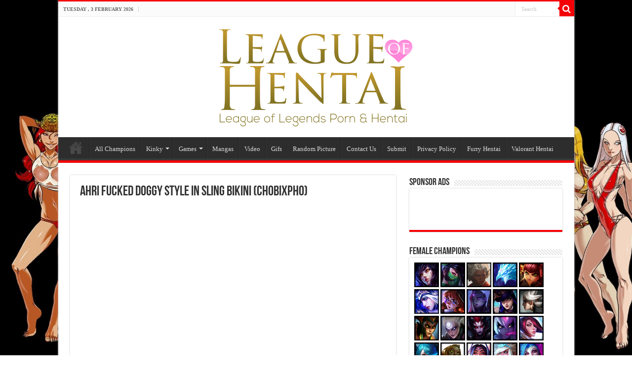

--- FILE ---
content_type: text/html; charset=UTF-8
request_url: https://league-of-hentai.com/ahri-fucked-doggy-style-in-sling-bikini-chobixpho/
body_size: 12531
content:
<!DOCTYPE html><html lang="en-US" prefix="og: http://ogp.me/ns#"><head><script data-no-optimize="1">var litespeed_docref=sessionStorage.getItem("litespeed_docref");litespeed_docref&&(Object.defineProperty(document,"referrer",{get:function(){return litespeed_docref}}),sessionStorage.removeItem("litespeed_docref"));</script> <meta charset="UTF-8" /><link rel="pingback" href="https://league-of-hentai.com/xmlrpc.php" /><meta property="og:title" content="Ahri Fucked Doggy Style in Sling Bikini (CHOBIxPHO) - League of Hentai"/><meta property="og:type" content="article"/><meta property="og:description" content=""/><meta property="og:url" content="https://league-of-hentai.com/ahri-fucked-doggy-style-in-sling-bikini-chobixpho/"/><meta property="og:site_name" content="League of Hentai"/><meta name='robots' content='index, follow, max-image-preview:large, max-snippet:-1, max-video-preview:-1' /><title>Ahri Fucked Doggy Style in Sling Bikini (CHOBIxPHO) - League of Hentai</title><link rel="canonical" href="https://league-of-hentai.com/ahri-fucked-doggy-style-in-sling-bikini-chobixpho/" /><meta property="og:locale" content="en_US" /><meta property="og:type" content="article" /><meta property="og:title" content="Ahri Fucked Doggy Style in Sling Bikini (CHOBIxPHO) - League of Hentai" /><meta property="og:url" content="https://league-of-hentai.com/ahri-fucked-doggy-style-in-sling-bikini-chobixpho/" /><meta property="og:site_name" content="League of Hentai" /><meta property="article:published_time" content="2022-10-22T08:40:59+00:00" /><meta property="og:image" content="https://league-of-hentai.com/wp-content/uploads/2022/10/CmSyv0J-1024x695.png" /><meta name="author" content="LeagueOfHentai" /><meta name="twitter:card" content="summary_large_image" /> <script type="application/ld+json" class="yoast-schema-graph">{"@context":"https://schema.org","@graph":[{"@type":"Article","@id":"https://league-of-hentai.com/ahri-fucked-doggy-style-in-sling-bikini-chobixpho/#article","isPartOf":{"@id":"https://league-of-hentai.com/ahri-fucked-doggy-style-in-sling-bikini-chobixpho/"},"author":{"name":"LeagueOfHentai","@id":"https://league-of-hentai.com/#/schema/person/8557cbff923fed7dbfbd424ce0e56ec5"},"headline":"Ahri Fucked Doggy Style in Sling Bikini (CHOBIxPHO)","datePublished":"2022-10-22T08:40:59+00:00","mainEntityOfPage":{"@id":"https://league-of-hentai.com/ahri-fucked-doggy-style-in-sling-bikini-chobixpho/"},"wordCount":8,"commentCount":0,"publisher":{"@id":"https://league-of-hentai.com/#/schema/person/8557cbff923fed7dbfbd424ce0e56ec5"},"image":{"@id":"https://league-of-hentai.com/ahri-fucked-doggy-style-in-sling-bikini-chobixpho/#primaryimage"},"thumbnailUrl":"https://league-of-hentai.com/wp-content/uploads/2022/10/CmSyv0J-1024x695.png","keywords":["Ahri","League of Legends"],"articleSection":["Ahri"],"inLanguage":"en-US","potentialAction":[{"@type":"CommentAction","name":"Comment","target":["https://league-of-hentai.com/ahri-fucked-doggy-style-in-sling-bikini-chobixpho/#respond"]}]},{"@type":"WebPage","@id":"https://league-of-hentai.com/ahri-fucked-doggy-style-in-sling-bikini-chobixpho/","url":"https://league-of-hentai.com/ahri-fucked-doggy-style-in-sling-bikini-chobixpho/","name":"Ahri Fucked Doggy Style in Sling Bikini (CHOBIxPHO) - League of Hentai","isPartOf":{"@id":"https://league-of-hentai.com/#website"},"primaryImageOfPage":{"@id":"https://league-of-hentai.com/ahri-fucked-doggy-style-in-sling-bikini-chobixpho/#primaryimage"},"image":{"@id":"https://league-of-hentai.com/ahri-fucked-doggy-style-in-sling-bikini-chobixpho/#primaryimage"},"thumbnailUrl":"https://league-of-hentai.com/wp-content/uploads/2022/10/CmSyv0J-1024x695.png","datePublished":"2022-10-22T08:40:59+00:00","breadcrumb":{"@id":"https://league-of-hentai.com/ahri-fucked-doggy-style-in-sling-bikini-chobixpho/#breadcrumb"},"inLanguage":"en-US","potentialAction":[{"@type":"ReadAction","target":["https://league-of-hentai.com/ahri-fucked-doggy-style-in-sling-bikini-chobixpho/"]}]},{"@type":"ImageObject","inLanguage":"en-US","@id":"https://league-of-hentai.com/ahri-fucked-doggy-style-in-sling-bikini-chobixpho/#primaryimage","url":"https://league-of-hentai.com/wp-content/uploads/2022/10/CmSyv0J.png","contentUrl":"https://league-of-hentai.com/wp-content/uploads/2022/10/CmSyv0J.png","width":1100,"height":747},{"@type":"BreadcrumbList","@id":"https://league-of-hentai.com/ahri-fucked-doggy-style-in-sling-bikini-chobixpho/#breadcrumb","itemListElement":[{"@type":"ListItem","position":1,"name":"Home","item":"https://league-of-hentai.com/"},{"@type":"ListItem","position":2,"name":"Ahri Fucked Doggy Style in Sling Bikini (CHOBIxPHO)"}]},{"@type":"WebSite","@id":"https://league-of-hentai.com/#website","url":"https://league-of-hentai.com/","name":"League of Hentai","description":"League of Legends Porn &amp; Hentai","publisher":{"@id":"https://league-of-hentai.com/#/schema/person/8557cbff923fed7dbfbd424ce0e56ec5"},"alternateName":"LoL Hentai","potentialAction":[{"@type":"SearchAction","target":{"@type":"EntryPoint","urlTemplate":"https://league-of-hentai.com/?s={search_term_string}"},"query-input":{"@type":"PropertyValueSpecification","valueRequired":true,"valueName":"search_term_string"}}],"inLanguage":"en-US"},{"@type":["Person","Organization"],"@id":"https://league-of-hentai.com/#/schema/person/8557cbff923fed7dbfbd424ce0e56ec5","name":"LeagueOfHentai","image":{"@type":"ImageObject","inLanguage":"en-US","@id":"https://league-of-hentai.com/#/schema/person/image/","url":"https://secure.gravatar.com/avatar/6952873e0c1b60c0aa6dbac6839d0fe391ce59f9f2b41c30c37f4a467613a092?s=96&d=https%3A%2F%2Fleague-of-hentai.com%2Fwp-content%2Fthemes%2Fsahifa-child%2Fimages%2Fcustom-avatar.png&r=x","contentUrl":"https://secure.gravatar.com/avatar/6952873e0c1b60c0aa6dbac6839d0fe391ce59f9f2b41c30c37f4a467613a092?s=96&d=https%3A%2F%2Fleague-of-hentai.com%2Fwp-content%2Fthemes%2Fsahifa-child%2Fimages%2Fcustom-avatar.png&r=x","caption":"LeagueOfHentai"},"logo":{"@id":"https://league-of-hentai.com/#/schema/person/image/"}}]}</script> <link rel='dns-prefetch' href='//fonts.googleapis.com' /><style id='wp-img-auto-sizes-contain-inline-css' type='text/css'>img:is([sizes=auto i],[sizes^="auto," i]){contain-intrinsic-size:3000px 1500px}
/*# sourceURL=wp-img-auto-sizes-contain-inline-css */</style><link data-optimized="2" rel="stylesheet" href="https://league-of-hentai.com/wp-content/litespeed/css/d54b3377fa9adf7ffd6929241c5b60c4.css?ver=86fd0" /><style id='wp-emoji-styles-inline-css' type='text/css'>img.wp-smiley, img.emoji {
		display: inline !important;
		border: none !important;
		box-shadow: none !important;
		height: 1em !important;
		width: 1em !important;
		margin: 0 0.07em !important;
		vertical-align: -0.1em !important;
		background: none !important;
		padding: 0 !important;
	}
/*# sourceURL=wp-emoji-styles-inline-css */</style><style id='global-styles-inline-css' type='text/css'>:root{--wp--preset--aspect-ratio--square: 1;--wp--preset--aspect-ratio--4-3: 4/3;--wp--preset--aspect-ratio--3-4: 3/4;--wp--preset--aspect-ratio--3-2: 3/2;--wp--preset--aspect-ratio--2-3: 2/3;--wp--preset--aspect-ratio--16-9: 16/9;--wp--preset--aspect-ratio--9-16: 9/16;--wp--preset--color--black: #000000;--wp--preset--color--cyan-bluish-gray: #abb8c3;--wp--preset--color--white: #ffffff;--wp--preset--color--pale-pink: #f78da7;--wp--preset--color--vivid-red: #cf2e2e;--wp--preset--color--luminous-vivid-orange: #ff6900;--wp--preset--color--luminous-vivid-amber: #fcb900;--wp--preset--color--light-green-cyan: #7bdcb5;--wp--preset--color--vivid-green-cyan: #00d084;--wp--preset--color--pale-cyan-blue: #8ed1fc;--wp--preset--color--vivid-cyan-blue: #0693e3;--wp--preset--color--vivid-purple: #9b51e0;--wp--preset--gradient--vivid-cyan-blue-to-vivid-purple: linear-gradient(135deg,rgb(6,147,227) 0%,rgb(155,81,224) 100%);--wp--preset--gradient--light-green-cyan-to-vivid-green-cyan: linear-gradient(135deg,rgb(122,220,180) 0%,rgb(0,208,130) 100%);--wp--preset--gradient--luminous-vivid-amber-to-luminous-vivid-orange: linear-gradient(135deg,rgb(252,185,0) 0%,rgb(255,105,0) 100%);--wp--preset--gradient--luminous-vivid-orange-to-vivid-red: linear-gradient(135deg,rgb(255,105,0) 0%,rgb(207,46,46) 100%);--wp--preset--gradient--very-light-gray-to-cyan-bluish-gray: linear-gradient(135deg,rgb(238,238,238) 0%,rgb(169,184,195) 100%);--wp--preset--gradient--cool-to-warm-spectrum: linear-gradient(135deg,rgb(74,234,220) 0%,rgb(151,120,209) 20%,rgb(207,42,186) 40%,rgb(238,44,130) 60%,rgb(251,105,98) 80%,rgb(254,248,76) 100%);--wp--preset--gradient--blush-light-purple: linear-gradient(135deg,rgb(255,206,236) 0%,rgb(152,150,240) 100%);--wp--preset--gradient--blush-bordeaux: linear-gradient(135deg,rgb(254,205,165) 0%,rgb(254,45,45) 50%,rgb(107,0,62) 100%);--wp--preset--gradient--luminous-dusk: linear-gradient(135deg,rgb(255,203,112) 0%,rgb(199,81,192) 50%,rgb(65,88,208) 100%);--wp--preset--gradient--pale-ocean: linear-gradient(135deg,rgb(255,245,203) 0%,rgb(182,227,212) 50%,rgb(51,167,181) 100%);--wp--preset--gradient--electric-grass: linear-gradient(135deg,rgb(202,248,128) 0%,rgb(113,206,126) 100%);--wp--preset--gradient--midnight: linear-gradient(135deg,rgb(2,3,129) 0%,rgb(40,116,252) 100%);--wp--preset--font-size--small: 13px;--wp--preset--font-size--medium: 20px;--wp--preset--font-size--large: 36px;--wp--preset--font-size--x-large: 42px;--wp--preset--spacing--20: 0.44rem;--wp--preset--spacing--30: 0.67rem;--wp--preset--spacing--40: 1rem;--wp--preset--spacing--50: 1.5rem;--wp--preset--spacing--60: 2.25rem;--wp--preset--spacing--70: 3.38rem;--wp--preset--spacing--80: 5.06rem;--wp--preset--shadow--natural: 6px 6px 9px rgba(0, 0, 0, 0.2);--wp--preset--shadow--deep: 12px 12px 50px rgba(0, 0, 0, 0.4);--wp--preset--shadow--sharp: 6px 6px 0px rgba(0, 0, 0, 0.2);--wp--preset--shadow--outlined: 6px 6px 0px -3px rgb(255, 255, 255), 6px 6px rgb(0, 0, 0);--wp--preset--shadow--crisp: 6px 6px 0px rgb(0, 0, 0);}:where(.is-layout-flex){gap: 0.5em;}:where(.is-layout-grid){gap: 0.5em;}body .is-layout-flex{display: flex;}.is-layout-flex{flex-wrap: wrap;align-items: center;}.is-layout-flex > :is(*, div){margin: 0;}body .is-layout-grid{display: grid;}.is-layout-grid > :is(*, div){margin: 0;}:where(.wp-block-columns.is-layout-flex){gap: 2em;}:where(.wp-block-columns.is-layout-grid){gap: 2em;}:where(.wp-block-post-template.is-layout-flex){gap: 1.25em;}:where(.wp-block-post-template.is-layout-grid){gap: 1.25em;}.has-black-color{color: var(--wp--preset--color--black) !important;}.has-cyan-bluish-gray-color{color: var(--wp--preset--color--cyan-bluish-gray) !important;}.has-white-color{color: var(--wp--preset--color--white) !important;}.has-pale-pink-color{color: var(--wp--preset--color--pale-pink) !important;}.has-vivid-red-color{color: var(--wp--preset--color--vivid-red) !important;}.has-luminous-vivid-orange-color{color: var(--wp--preset--color--luminous-vivid-orange) !important;}.has-luminous-vivid-amber-color{color: var(--wp--preset--color--luminous-vivid-amber) !important;}.has-light-green-cyan-color{color: var(--wp--preset--color--light-green-cyan) !important;}.has-vivid-green-cyan-color{color: var(--wp--preset--color--vivid-green-cyan) !important;}.has-pale-cyan-blue-color{color: var(--wp--preset--color--pale-cyan-blue) !important;}.has-vivid-cyan-blue-color{color: var(--wp--preset--color--vivid-cyan-blue) !important;}.has-vivid-purple-color{color: var(--wp--preset--color--vivid-purple) !important;}.has-black-background-color{background-color: var(--wp--preset--color--black) !important;}.has-cyan-bluish-gray-background-color{background-color: var(--wp--preset--color--cyan-bluish-gray) !important;}.has-white-background-color{background-color: var(--wp--preset--color--white) !important;}.has-pale-pink-background-color{background-color: var(--wp--preset--color--pale-pink) !important;}.has-vivid-red-background-color{background-color: var(--wp--preset--color--vivid-red) !important;}.has-luminous-vivid-orange-background-color{background-color: var(--wp--preset--color--luminous-vivid-orange) !important;}.has-luminous-vivid-amber-background-color{background-color: var(--wp--preset--color--luminous-vivid-amber) !important;}.has-light-green-cyan-background-color{background-color: var(--wp--preset--color--light-green-cyan) !important;}.has-vivid-green-cyan-background-color{background-color: var(--wp--preset--color--vivid-green-cyan) !important;}.has-pale-cyan-blue-background-color{background-color: var(--wp--preset--color--pale-cyan-blue) !important;}.has-vivid-cyan-blue-background-color{background-color: var(--wp--preset--color--vivid-cyan-blue) !important;}.has-vivid-purple-background-color{background-color: var(--wp--preset--color--vivid-purple) !important;}.has-black-border-color{border-color: var(--wp--preset--color--black) !important;}.has-cyan-bluish-gray-border-color{border-color: var(--wp--preset--color--cyan-bluish-gray) !important;}.has-white-border-color{border-color: var(--wp--preset--color--white) !important;}.has-pale-pink-border-color{border-color: var(--wp--preset--color--pale-pink) !important;}.has-vivid-red-border-color{border-color: var(--wp--preset--color--vivid-red) !important;}.has-luminous-vivid-orange-border-color{border-color: var(--wp--preset--color--luminous-vivid-orange) !important;}.has-luminous-vivid-amber-border-color{border-color: var(--wp--preset--color--luminous-vivid-amber) !important;}.has-light-green-cyan-border-color{border-color: var(--wp--preset--color--light-green-cyan) !important;}.has-vivid-green-cyan-border-color{border-color: var(--wp--preset--color--vivid-green-cyan) !important;}.has-pale-cyan-blue-border-color{border-color: var(--wp--preset--color--pale-cyan-blue) !important;}.has-vivid-cyan-blue-border-color{border-color: var(--wp--preset--color--vivid-cyan-blue) !important;}.has-vivid-purple-border-color{border-color: var(--wp--preset--color--vivid-purple) !important;}.has-vivid-cyan-blue-to-vivid-purple-gradient-background{background: var(--wp--preset--gradient--vivid-cyan-blue-to-vivid-purple) !important;}.has-light-green-cyan-to-vivid-green-cyan-gradient-background{background: var(--wp--preset--gradient--light-green-cyan-to-vivid-green-cyan) !important;}.has-luminous-vivid-amber-to-luminous-vivid-orange-gradient-background{background: var(--wp--preset--gradient--luminous-vivid-amber-to-luminous-vivid-orange) !important;}.has-luminous-vivid-orange-to-vivid-red-gradient-background{background: var(--wp--preset--gradient--luminous-vivid-orange-to-vivid-red) !important;}.has-very-light-gray-to-cyan-bluish-gray-gradient-background{background: var(--wp--preset--gradient--very-light-gray-to-cyan-bluish-gray) !important;}.has-cool-to-warm-spectrum-gradient-background{background: var(--wp--preset--gradient--cool-to-warm-spectrum) !important;}.has-blush-light-purple-gradient-background{background: var(--wp--preset--gradient--blush-light-purple) !important;}.has-blush-bordeaux-gradient-background{background: var(--wp--preset--gradient--blush-bordeaux) !important;}.has-luminous-dusk-gradient-background{background: var(--wp--preset--gradient--luminous-dusk) !important;}.has-pale-ocean-gradient-background{background: var(--wp--preset--gradient--pale-ocean) !important;}.has-electric-grass-gradient-background{background: var(--wp--preset--gradient--electric-grass) !important;}.has-midnight-gradient-background{background: var(--wp--preset--gradient--midnight) !important;}.has-small-font-size{font-size: var(--wp--preset--font-size--small) !important;}.has-medium-font-size{font-size: var(--wp--preset--font-size--medium) !important;}.has-large-font-size{font-size: var(--wp--preset--font-size--large) !important;}.has-x-large-font-size{font-size: var(--wp--preset--font-size--x-large) !important;}
/*# sourceURL=global-styles-inline-css */</style><style id='classic-theme-styles-inline-css' type='text/css'>/*! This file is auto-generated */
.wp-block-button__link{color:#fff;background-color:#32373c;border-radius:9999px;box-shadow:none;text-decoration:none;padding:calc(.667em + 2px) calc(1.333em + 2px);font-size:1.125em}.wp-block-file__button{background:#32373c;color:#fff;text-decoration:none}
/*# sourceURL=/wp-includes/css/classic-themes.min.css */</style><style id='jqlb-overrides-inline-css' type='text/css'>#outerImageContainer {
				box-shadow: 0 0 4px 2px rgba(0,0,0,.2);
			}
			#imageContainer{
				padding: 8px;
			}
			#imageDataContainer {
				box-shadow: none;
				z-index: auto;
			}
			#prevArrow,
			#nextArrow{
				background-color: #ffffff;
				color: #000000;
			}
/*# sourceURL=jqlb-overrides-inline-css */</style> <script type="litespeed/javascript" data-src="https://league-of-hentai.com/wp-includes/js/jquery/jquery.min.js" id="jquery-core-js"></script> <link rel="shortcut icon" href="https://league-of-hentai.com/wp-content/uploads/2025/12/leblanc_new_favicon.png" title="Favicon" />
<!--[if IE]> <script type="text/javascript">jQuery(document).ready(function (){ jQuery(".menu-item").has("ul").children("a").attr("aria-haspopup", "true");});</script> <![endif]-->
<!--[if lt IE 9]> <script src="https://league-of-hentai.com/wp-content/themes/sahifa/js/html5.js"></script> <script src="https://league-of-hentai.com/wp-content/themes/sahifa/js/selectivizr-min.js"></script> <![endif]-->
<!--[if IE 9]><link rel="stylesheet" type="text/css" media="all" href="https://league-of-hentai.com/wp-content/themes/sahifa/css/ie9.css" />
<![endif]-->
<!--[if IE 8]><link rel="stylesheet" type="text/css" media="all" href="https://league-of-hentai.com/wp-content/themes/sahifa/css/ie8.css" />
<![endif]-->
<!--[if IE 7]><link rel="stylesheet" type="text/css" media="all" href="https://league-of-hentai.com/wp-content/themes/sahifa/css/ie7.css" />
<![endif]--><meta http-equiv="X-UA-Compatible" content="IE=edge,chrome=1" /><meta name="viewport" content="width=device-width, initial-scale=1.0" /><meta name="juicyads-site-verification" content="d6686c19f5e0d80bebb50c5a5cfc5137"><style type="text/css" media="screen">body{
	font-family: 'Droid Sans';
}
#main-nav,
.cat-box-content,
#sidebar .widget-container,
.post-listing,
#commentform {
	border-bottom-color: #f50004;
}

.search-block .search-button,
#topcontrol,
#main-nav ul li.current-menu-item a,
#main-nav ul li.current-menu-item a:hover,
#main-nav ul li.current_page_parent a,
#main-nav ul li.current_page_parent a:hover,
#main-nav ul li.current-menu-parent a,
#main-nav ul li.current-menu-parent a:hover,
#main-nav ul li.current-page-ancestor a,
#main-nav ul li.current-page-ancestor a:hover,
.pagination span.current,
.share-post span.share-text,
.flex-control-paging li a.flex-active,
.ei-slider-thumbs li.ei-slider-element,
.review-percentage .review-item span span,
.review-final-score,
.button,
a.button,
a.more-link,
#main-content input[type="submit"],
.form-submit #submit,
#login-form .login-button,
.widget-feedburner .feedburner-subscribe,
input[type="submit"],
#buddypress button,
#buddypress a.button,
#buddypress input[type=submit],
#buddypress input[type=reset],
#buddypress ul.button-nav li a,
#buddypress div.generic-button a,
#buddypress .comment-reply-link,
#buddypress div.item-list-tabs ul li a span,
#buddypress div.item-list-tabs ul li.selected a,
#buddypress div.item-list-tabs ul li.current a,
#buddypress #members-directory-form div.item-list-tabs ul li.selected span,
#members-list-options a.selected,
#groups-list-options a.selected,
body.dark-skin #buddypress div.item-list-tabs ul li a span,
body.dark-skin #buddypress div.item-list-tabs ul li.selected a,
body.dark-skin #buddypress div.item-list-tabs ul li.current a,
body.dark-skin #members-list-options a.selected,
body.dark-skin #groups-list-options a.selected,
.search-block-large .search-button,
#featured-posts .flex-next:hover,
#featured-posts .flex-prev:hover,
a.tie-cart span.shooping-count,
.woocommerce span.onsale,
.woocommerce-page span.onsale ,
.woocommerce .widget_price_filter .ui-slider .ui-slider-handle,
.woocommerce-page .widget_price_filter .ui-slider .ui-slider-handle,
#check-also-close,
a.post-slideshow-next,
a.post-slideshow-prev,
.widget_price_filter .ui-slider .ui-slider-handle,
.quantity .minus:hover,
.quantity .plus:hover,
.mejs-container .mejs-controls .mejs-time-rail .mejs-time-current,
#reading-position-indicator  {
	background-color:#f50004;
}

::-webkit-scrollbar-thumb{
	background-color:#f50004 !important;
}

#theme-footer,
#theme-header,
.top-nav ul li.current-menu-item:before,
#main-nav .menu-sub-content ,
#main-nav ul ul,
#check-also-box {
	border-top-color: #f50004;
}

.search-block:after {
	border-right-color:#f50004;
}

body.rtl .search-block:after {
	border-left-color:#f50004;
}

#main-nav ul > li.menu-item-has-children:hover > a:after,
#main-nav ul > li.mega-menu:hover > a:after {
	border-color:transparent transparent #f50004;
}

.widget.timeline-posts li a:hover,
.widget.timeline-posts li a:hover span.tie-date {
	color: #f50004;
}

.widget.timeline-posts li a:hover span.tie-date:before {
	background: #f50004;
	border-color: #f50004;
}

#order_review,
#order_review_heading {
	border-color: #f50004;
}

.background-cover{background-image : url('https://league-of-hentai.com/wp-content/uploads/2019/04/lohbg.jpg') !important;}
.home video,
.archive video,
.category video,
.tag video,
.search video {
  max-width: 100% !important;
  height: auto !important;
  display: block;
  margin: 0 auto;
}

.single video.lazy-video {
  max-width: 100% !important;
  height: auto !important;
  display: block;
  margin: 0 auto;
}</style><link rel="icon" href="https://league-of-hentai.com/wp-content/uploads/2025/12/cropped-leblanc_new_favicon-32x32.png" sizes="32x32" /><link rel="icon" href="https://league-of-hentai.com/wp-content/uploads/2025/12/cropped-leblanc_new_favicon-192x192.png" sizes="192x192" /><link rel="apple-touch-icon" href="https://league-of-hentai.com/wp-content/uploads/2025/12/cropped-leblanc_new_favicon-180x180.png" /><meta name="msapplication-TileImage" content="https://league-of-hentai.com/wp-content/uploads/2025/12/cropped-leblanc_new_favicon-270x270.png" /></head><body id="top" class="wp-singular post-template-default single single-post postid-69332 single-format-standard wp-theme-sahifa wp-child-theme-sahifa-child lazy-enabled"><div class="wrapper-outer"><div class="background-cover"></div><aside id="slide-out"><div class="search-mobile"><form method="get" id="searchform-mobile" action="https://league-of-hentai.com/">
<button class="search-button" type="submit" value="Search"><i class="fa fa-search"></i></button>
<input type="text" id="s-mobile" name="s" title="Search" value="Search" onfocus="if (this.value == 'Search') {this.value = '';}" onblur="if (this.value == '') {this.value = 'Search';}"  /></form></div><div id="mobile-menu" ></div></aside><div id="wrapper" class="boxed-all"><div class="inner-wrapper"><header id="theme-header" class="theme-header center-logo"><div id="top-nav" class="top-nav"><div class="container"><span class="today-date">Tuesday ,  3  February 2026</span><div class="search-block"><form method="get" id="searchform-header" action="https://league-of-hentai.com/">
<button class="search-button" type="submit" value="Search"><i class="fa fa-search"></i></button>
<input class="search-live" type="text" id="s-header" name="s" title="Search" value="Search" onfocus="if (this.value == 'Search') {this.value = '';}" onblur="if (this.value == '') {this.value = 'Search';}"  /></form></div></div></div><div class="header-content"><a id="slide-out-open" class="slide-out-open" href="#"><span></span></a><div class="logo"><h2>								<a title="League of Hentai" href="https://league-of-hentai.com/">
<img data-lazyloaded="1" src="[data-uri]" width="772" height="204" data-src="https://league-of-hentai.com/wp-content/uploads/2019/04/lohlogo.png" alt="League of Hentai"  /><strong>League of Hentai League of Legends Porn &amp; Hentai</strong>
</a></h2></div><div class="clear"></div></div><nav id="main-nav" class="fixed-enabled"><div class="container"><div class="main-menu"><ul id="menu-primarymenu" class="menu"><li id="menu-item-28271" class="menu-item menu-item-type-custom menu-item-object-custom menu-item-home menu-item-28271"><a href="https://league-of-hentai.com">Home</a></li><li id="menu-item-107631" class="menu-item menu-item-type-post_type menu-item-object-page menu-item-107631"><a href="https://league-of-hentai.com/all-champions/">All Champions</a></li><li id="menu-item-28272" class="menu-item menu-item-type-custom menu-item-object-custom menu-item-has-children menu-item-28272"><a href="#">Kinky</a><ul class="sub-menu menu-sub-content"><li id="menu-item-28273" class="menu-item menu-item-type-taxonomy menu-item-object-category menu-item-28273"><a href="https://league-of-hentai.com/category/cosplay/">Cosplay</a></li><li id="menu-item-28274" class="menu-item menu-item-type-taxonomy menu-item-object-category menu-item-28274"><a href="https://league-of-hentai.com/category/futanari/">Futanari</a></li><li id="menu-item-28275" class="menu-item menu-item-type-custom menu-item-object-custom menu-item-28275"><a href="https://league-of-hentai.com/tag/footjob/">Footjob</a></li><li id="menu-item-28276" class="menu-item menu-item-type-taxonomy menu-item-object-category menu-item-28276"><a href="https://league-of-hentai.com/category/genderbender/">Genderbender</a></li><li id="menu-item-28278" class="menu-item menu-item-type-taxonomy menu-item-object-category menu-item-28278"><a href="https://league-of-hentai.com/category/yaoi/">Yaoi</a></li></ul></li><li id="menu-item-28279" class="menu-item menu-item-type-custom menu-item-object-custom menu-item-has-children menu-item-28279"><a href="#">Games</a><ul class="sub-menu menu-sub-content"><li id="menu-item-28280" class="menu-item menu-item-type-post_type menu-item-object-page menu-item-28280"><a href="https://league-of-hentai.com/akalis-battle/">Akali’s Battle</a></li><li id="menu-item-28282" class="menu-item menu-item-type-post_type menu-item-object-page menu-item-28282"><a href="https://league-of-hentai.com/cait-x-ashe-lv/">Cait x Ashe LV</a></li><li id="menu-item-28283" class="menu-item menu-item-type-post_type menu-item-object-page menu-item-28283"><a href="https://league-of-hentai.com/evelynns-free-time/">Evelynn’s Free Time</a></li><li id="menu-item-28284" class="menu-item menu-item-type-post_type menu-item-object-page menu-item-28284"><a href="https://league-of-hentai.com/fuck-your-champion/">Fuck Your Champion</a></li><li id="menu-item-28739" class="menu-item menu-item-type-post_type menu-item-object-page menu-item-28739"><a href="https://league-of-hentai.com/preparation-a-league-of-legends-parody/">Preparation – A League of Legends Parody</a></li><li id="menu-item-28287" class="menu-item menu-item-type-post_type menu-item-object-page menu-item-28287"><a href="https://league-of-hentai.com/rivens-pleasure/">Riven’s Pleasure</a></li></ul></li><li id="menu-item-28289" class="menu-item menu-item-type-post_type menu-item-object-page menu-item-28289"><a href="https://league-of-hentai.com/mangas/">Mangas</a></li><li id="menu-item-28290" class="menu-item menu-item-type-taxonomy menu-item-object-category menu-item-28290"><a href="https://league-of-hentai.com/category/video/">Video</a></li><li id="menu-item-66425" class="menu-item menu-item-type-taxonomy menu-item-object-category menu-item-66425"><a href="https://league-of-hentai.com/category/gif/">Gifs</a></li><li id="menu-item-28291" class="menu-item menu-item-type-custom menu-item-object-custom menu-item-28291"><a href="https://league-of-hentai.com/?random=1">Random Picture</a></li><li id="menu-item-28293" class="menu-item menu-item-type-post_type menu-item-object-page menu-item-28293"><a href="https://league-of-hentai.com/contact-us/">Contact Us</a></li><li id="menu-item-28292" class="menu-item menu-item-type-post_type menu-item-object-page menu-item-28292"><a href="https://league-of-hentai.com/submit/">Submit</a></li><li id="menu-item-34140" class="menu-item menu-item-type-post_type menu-item-object-page menu-item-privacy-policy menu-item-34140"><a href="https://league-of-hentai.com/privacy-policy/">Privacy Policy</a></li><li id="menu-item-39821" class="menu-item menu-item-type-custom menu-item-object-custom menu-item-39821"><a target="_blank" href="http://furryiff.com">Furry Hentai</a></li><li id="menu-item-48146" class="menu-item menu-item-type-custom menu-item-object-custom menu-item-48146"><a href="https://valoranthentai.net/">Valorant Hentai</a></li></ul></div></div></nav></header><div id="main-content" class="container"><div class="content"><article class="post-listing post-69332 post type-post status-publish format-standard  category-ahri tag-ahri tag-league-of-legends" id="the-post"><div class="post-inner"><h1 class="name post-title entry-title"><span itemprop="name">Ahri Fucked Doggy Style in Sling Bikini (CHOBIxPHO)</span></h1><div class="entry"><div class="wdvjw698216e1806b7" ><center><iframe border=0 frameborder=0 marginheight=0 marginwidth=0 width=476 height=80 scrolling=no allowtransparency=true src=//poweredby.jads.co/adshow.php?adzone=254918></iframe></center></div><style type="text/css">.wdvjw698216e1806b7 {
margin: 5px; padding: 0px;
}
@media screen and (min-width: 1201px) {
.wdvjw698216e1806b7 {
display: block;
}
}
@media screen and (min-width: 993px) and (max-width: 1200px) {
.wdvjw698216e1806b7 {
display: block;
}
}
@media screen and (min-width: 769px) and (max-width: 992px) {
.wdvjw698216e1806b7 {
display: block;
}
}
@media screen and (min-width: 768px) and (max-width: 768px) {
.wdvjw698216e1806b7 {
display: block;
}
}
@media screen and (max-width: 767px) {
.wdvjw698216e1806b7 {
display: block;
}
}</style><p><a href="https://league-of-hentai.com/wp-content/uploads/2022/10/CmSyv0J.png" rel="lightbox[69332]"><img data-lazyloaded="1" src="[data-uri]" decoding="async" data-src="https://league-of-hentai.com/wp-content/uploads/2022/10/CmSyv0J-1024x695.png" alt="" width="618" height="419" class="aligncenter size-large wp-image-69333" data-srcset="https://league-of-hentai.com/wp-content/uploads/2022/10/CmSyv0J-1024x695.png 1024w, https://league-of-hentai.com/wp-content/uploads/2022/10/CmSyv0J-300x204.png 300w, https://league-of-hentai.com/wp-content/uploads/2022/10/CmSyv0J-768x522.png 768w, https://league-of-hentai.com/wp-content/uploads/2022/10/CmSyv0J.png 1100w" data-sizes="(max-width: 618px) 100vw, 618px" /></a></p><div class="sjldk698216e180678" ><center><iframe border=0 frameborder=0 marginheight=0 marginwidth=0 width=476 height=80 scrolling=no allowtransparency=true src=//poweredby.jads.co/adshow.php?adzone=254920></iframe></center></div><style type="text/css">.sjldk698216e180678 {
margin: 5px; padding: 0px;
}
@media screen and (min-width: 1201px) {
.sjldk698216e180678 {
display: block;
}
}
@media screen and (min-width: 993px) and (max-width: 1200px) {
.sjldk698216e180678 {
display: block;
}
}
@media screen and (min-width: 769px) and (max-width: 992px) {
.sjldk698216e180678 {
display: block;
}
}
@media screen and (min-width: 768px) and (max-width: 768px) {
.sjldk698216e180678 {
display: block;
}
}
@media screen and (max-width: 767px) {
.sjldk698216e180678 {
display: block;
}
}</style></div><div class="clear"></div></div></article><div class="post-navigation"><div class="post-previous"><a href="https://league-of-hentai.com/casual-seraphine-clblisse/" rel="prev"><span>Previous</span> Casual Seraphine (CLBlisse)</a></div><div class="post-next"><a href="https://league-of-hentai.com/qiyana-pd-2/" rel="next"><span>Next</span> Qiyana (Pd)</a></div></div><section id="related_posts"><div class="block-head"><h3>More content</h3><div class="stripe-line"></div></div><div class="post-listing"><div class="related-item"><h3><a href="https://league-of-hentai.com/kda-ahri-himmely/" rel="bookmark">KDA Ahri (himmely)</a></h3><div class="post-content">
<a href="https://league-of-hentai.com/kda-ahri-himmely/"><img data-lazyloaded="1" src="[data-uri]" data-src="https://league-of-hentai.com/wp-content/uploads/2023/01/wrbn1erthg7a1.jpg" alt="" width="1024" height="691" class="aligncenter size-full wp-image-70736" /></a></a></div></div><div class="related-item"><h3><a href="https://league-of-hentai.com/ahri-504/" rel="bookmark">Ahri</a></h3><div class="post-content">
<a href="https://league-of-hentai.com/ahri-504/"><img data-lazyloaded="1" src="[data-uri]" data-src="http://league-of-hentai.com/wp-content/uploads/2015/09/UQqmrCO.jpg" alt="Ahri Hentai" width="974" height="710" /></a></a></div></div><div class="related-item"><h3><a href="https://league-of-hentai.com/ahri-leona-and-miss-fortune/" rel="bookmark">Ahri Leona and Miss Fortune</a></h3><div class="post-content">
<a href="https://league-of-hentai.com/ahri-leona-and-miss-fortune/"><img data-lazyloaded="1" src="[data-uri]" data-src="http://league-of-hentai.com/wp-content/uploads/2015/04/AnMEj9C.jpg" alt="Miss Fortune Futanari" width="750" height="600" /></a></a></div></div><div class="related-item"><h3><a href="https://league-of-hentai.com/ahri-282/" rel="bookmark">Ahri</a></h3><div class="post-content">
<a href="https://league-of-hentai.com/ahri-282/"><img data-lazyloaded="1" src="[data-uri]" data-src="http://league-of-hentai.com/wp-content/uploads/2014/10/1jXLfdn.jpg" alt="Ahri Hentai" width="640" height="961" /></a></a></div></div><div class="related-item"><h3><a href="https://league-of-hentai.com/ahri-1218/" rel="bookmark">Ahri</a></h3><div class="post-content">
<a href="https://league-of-hentai.com/ahri-1218/"><img data-lazyloaded="1" src="[data-uri]" data-src="https://league-of-hentai.com/wp-content/uploads/2019/11/94VkcC7-723x1024.jpg" alt="Ahri Hentai" width="618" height="875" /></a></a></div></div><div class="related-item"><h3><a href="https://league-of-hentai.com/ahri-therealzoh-13/" rel="bookmark">Ahri (TherealzOh)</a></h3><div class="post-content">
<a href="https://league-of-hentai.com/ahri-therealzoh-13/"><img data-lazyloaded="1" src="[data-uri]" data-src="https://league-of-hentai.com/wp-content/uploads/2024/01/aKsjcmY9tl.jpg" alt="Ahri (TherealzOh)" width="618" height="800" /></a></a></div></div><div class="clear"></div></div></section><div id="comments"><div class="clear"></div><div id="respond" class="comment-respond"><h3 id="reply-title" class="comment-reply-title">Leave a Reply <small><a rel="nofollow" id="cancel-comment-reply-link" href="/ahri-fucked-doggy-style-in-sling-bikini-chobixpho/#respond" style="display:none;">Cancel reply</a></small></h3><form action="https://league-of-hentai.com/wp-comments-post.php" method="post" id="commentform" class="comment-form"><p class="comment-notes"><span id="email-notes">Your email address will not be published.</span> <span class="required-field-message">Required fields are marked <span class="required">*</span></span></p><p class="comment-form-comment"><label for="comment">Comment <span class="required">*</span></label><textarea id="comment" name="comment" cols="45" rows="8" maxlength="65525" required></textarea></p><p class="comment-form-author"><label for="author">Name (Optional)</label> <input id="author" name="author" type="text" value="" size="30" /></p> <script type="litespeed/javascript">document.addEventListener("DOMContentLiteSpeedLoaded",function(){setTimeout(function(){var e=document.getElementById("cf-turnstile-c-704549141");e&&!e.innerHTML.trim()&&(turnstile.remove("#cf-turnstile-c-704549141"),turnstile.render("#cf-turnstile-c-704549141",{sitekey:"0x4AAAAAACLQcK7bamNXIie0"}))},100)})</script> <p class="form-submit"><span id="cf-turnstile-c-704549141" class="cf-turnstile cf-turnstile-comments" data-action="wordpress-comment" data-callback="" data-sitekey="0x4AAAAAACLQcK7bamNXIie0" data-theme="auto" data-language="auto" data-appearance="always" data-size="normal" data-retry="auto" data-retry-interval="1000"></span><br class="cf-turnstile-br cf-turnstile-br-comments"><input name="submit" type="submit" id="submit" class="submit" value="Post Comment" /><script type="litespeed/javascript">document.addEventListener("DOMContentLiteSpeedLoaded",function(){document.body.addEventListener("click",function(event){if(event.target.matches(".comment-reply-link, #cancel-comment-reply-link")){turnstile.reset(".comment-form .cf-turnstile")}})})</script> <input type='hidden' name='comment_post_ID' value='69332' id='comment_post_ID' />
<input type='hidden' name='comment_parent' id='comment_parent' value='0' /></p></form></div></div></div><aside id="sidebar"><div class="theiaStickySidebar"><div id="text-19" class="widget widget_text"><div class="widget-top"><h4>Sponsor Ads</h4><div class="stripe-line"></div></div><div class="widget-container"><div class="textwidget"><p><br /> <script type="text/javascript" data-cfasync="false" async src="https://poweredby.jads.co/js/jads.js"></script><br />
<ins id="254921" data-width="158" data-height="180"></ins><br /> <script type="text/javascript" data-cfasync="false" async>(adsbyjuicy = window.adsbyjuicy || []).push({'adzone':254921});</script><br /></p></div></div></div><div id="text-15" class="widget widget_text"><div class="widget-top"><h4>Female Champions</h4><div class="stripe-line"></div></div><div class="widget-container"><div class="textwidget"><a href="https://league-of-hentai.com/category/Ahri/"><div class="bg-ahrisquare"></div></a>
<a href="https://league-of-hentai.com/category/Akali/"><div class="bg-akalisquare"></div></a>
<a href="https://league-of-hentai.com/category/Ambessa/"><div class="bg-ambessasquare"></div></a>
<a href="https://league-of-hentai.com/category/Anivia/"><div class="bg-aniviasquare"></div></a>
<a href="https://league-of-hentai.com/category/Annie/"><div class="bg-anniesquare"></div></a>
<a href="https://league-of-hentai.com/category/Ashe/"><div class="bg-ashesquare"></div></a>
<a href="https://league-of-hentai.com/category/Aurora/"><div class="bg-aurorasquare"></div></a>
<a href="https://league-of-hentai.com/category/Belveth/"><div class="bg-belvethsquare"></div></a>
<a href="https://league-of-hentai.com/category/Caitlyn/"><div class="bg-caitlynsquare"></div></a>
<a href="https://league-of-hentai.com/category/Camille/"><div class="bg-camillesquare"></div></a>
<a href="https://league-of-hentai.com/category/Cassiopeia/"><div class="bg-cassiopeiasquare"></div></a>
<a href="https://league-of-hentai.com/category/Diana/"><div class="bg-dianasquare"></div></a>
<a href="https://league-of-hentai.com/category/Elise/"><div class="bg-elisesquare"></div></a>
<a href="https://league-of-hentai.com/category/Evelynn/"><div class="bg-evelynnsquare"></div></a>
<a href="https://league-of-hentai.com/category/Fiora/"><div class="bg-fiorasquare"></div></a>
<a href="https://league-of-hentai.com/category/Gwen/"><div class="bg-gwensquare"></div></a>
<a href="https://league-of-hentai.com/category/Illaoi/"><div class="bg-illaoisquare"></div></a>
<a href="https://league-of-hentai.com/category/Irelia/"><div class="bg-ireliasquare"></div></a>
<a href="https://league-of-hentai.com/category/Janna/"><div class="bg-jannasquare"></div></a>
<a href="https://league-of-hentai.com/category/Jinx/"><div class="bg-jinxsquare"></div></a>
<a href="https://league-of-hentai.com/category/Kaisa/"><div class="bg-kaisasquare"></div></a>
<a href="https://league-of-hentai.com/category/Kalista/"><div class="bg-kalistasquare"></div></a>
<a href="https://league-of-hentai.com/category/Karma/"><div class="bg-karmasquare"></div></a>
<a href="https://league-of-hentai.com/category/Katarina/"><div class="bg-katarinasquare"></div></a>
<a href="https://league-of-hentai.com/category/Kayle/"><div class="bg-kaylesquare"></div></a>
<a href="https://league-of-hentai.com/category/Kindred/"><div class="bg-kindredsquare"></div></a>
<a href="https://league-of-hentai.com/category/Le-blanc/"><div class="bg-leblancsquare"></div></a>
<a href="https://league-of-hentai.com/category/Leona/"><div class="bg-leonasquare"></div></a>
<a href="https://league-of-hentai.com/category/Lillia/"><div class="bg-lilliasquare"></div></a>
<a href="https://league-of-hentai.com/category/Lissandra/"><div class="bg-lissandrasquare"></div></a>
<a href="https://league-of-hentai.com/category/Lulu/"><div class="bg-lulusquare"></div></a>
<a href="https://league-of-hentai.com/category/Lux/"><div class="bg-luxsquare"></div></a>
<a href="https://league-of-hentai.com/category/Mel/"><div class="bg-melsquare"></div></a>
<a href="https://league-of-hentai.com/category/Miss-Fortune/"><div class="bg-missfortunesquare"></div></a>
<a href="https://league-of-hentai.com/category/Morgana/"><div class="bg-morganasquare"></div></a>
<a href="https://league-of-hentai.com/category/Nami/"><div class="bg-namisquare"></div></a>
<a href="https://league-of-hentai.com/category/Neeko/"><div class="bg-neekosquare"></div></a>
<a href="https://league-of-hentai.com/category/Nidalee/"><div class="bg-nidaleesquare"></div></a>
<a href="https://league-of-hentai.com/category/Nilah/"><div class="bg-nilahsquare"></div></a>
<a href="https://league-of-hentai.com/category/Orianna/"><div class="bg-oriannasquare"></div></a>
<a href="https://league-of-hentai.com/category/Poppy/"><div class="bg-poppysquare"></div></a>
<a href="https://league-of-hentai.com/category/Qiyana/"><div class="bg-qiyanasquare"></div></a>
<a href="https://league-of-hentai.com/category/Quinn/"><div class="bg-quinnsquare"></div></a>
<a href="https://league-of-hentai.com/category/Reksai/"><div class="bg-reksaisquare"></div></a>
<a href="https://league-of-hentai.com/category/Rell/"><div class="bg-rellsquare"></div></a>
<a href="https://league-of-hentai.com/category/Renata/"><div class="bg-renatasquare"></div></a>
<a href="https://league-of-hentai.com/category/Riven/"><div class="bg-rivensquare"></div></a>
<a href="https://league-of-hentai.com/category/Samira/"><div class="bg-samirasquare"></div></a>
<a href="https://league-of-hentai.com/category/Sejuani/"><div class="bg-sejuanisquare"></div></a>
<a href="https://league-of-hentai.com/category/Senna/"><div class="bg-sennasquare"></div></a>
<a href="https://league-of-hentai.com/category/Seraphine/"><div class="bg-seraphinesquare"></div></a>
<a href="https://league-of-hentai.com/category/Shyvana/"><div class="bg-shyvanasquare"></div></a>
<a href="https://league-of-hentai.com/category/Sivir/"><div class="bg-sivirsquare"></div></a>
<a href="https://league-of-hentai.com/category/Sona/"><div class="bg-sonasquare"></div></a>
<a href="https://league-of-hentai.com/category/Soraka/"><div class="bg-sorakasquare"></div></a>
<a href="https://league-of-hentai.com/category/Syndra/"><div class="bg-syndrasquare"></div></a>
<a href="https://league-of-hentai.com/category/Taliyah/"><div class="bg-taliyahsquare"></div></a>
<a href="https://league-of-hentai.com/category/Tristana/"><div class="bg-tristanasquare"></div></a>
<a href="https://league-of-hentai.com/category/Vayne/"><div class="bg-vaynesquare"></div></a>
<a href="https://league-of-hentai.com/category/Vex/"><div class="bg-vexsquare"></div></a>
<a href="https://league-of-hentai.com/category/Vi/"><div class="bg-visquare"></div></a>
<a href="https://league-of-hentai.com/category/Xayah/"><div class="bg-xayahsquare"></div></a>
<a href="https://league-of-hentai.com/category/Yuumi/"><div class="bg-yuumisquare"></div></a>
<a href="https://league-of-hentai.com/category/Zeri/"><div class="bg-zerisquare"></div></a>
<a href="https://league-of-hentai.com/category/Zoe/"><div class="bg-zoesquare"></div></a>
<a href="https://league-of-hentai.com/category/Zyra/"><div class="bg-zyrasquare"></div></a>
<a href="/?random=1"><div class="bg-zzzrandom"></div></a></div></div></div><div id="text-8" class="widget widget_text"><div class="widget-top"><h4>Sponsor Ads</h4><div class="stripe-line"></div></div><div class="widget-container"><div class="textwidget"><ins id="254921" data-width="198" data-height="160"></ins></div></div></div><div id="text-17" class="widget widget_text"><div class="widget-top"><h4>Male Champions</h4><div class="stripe-line"></div></div><div class="widget-container"><div class="textwidget"><a href="https://league-of-hentai.com/category/Aatrox/"><div class="bg-aatroxsquare"></div></a>
<a href="https://league-of-hentai.com/category/Akshan/"><div class="bg-akshansquare"></div></a>
<a href="https://league-of-hentai.com/category/Alistar/"><div class="bg-alistarsquare"></div></a>
<a href="https://league-of-hentai.com/category/Amumu/"><div class="bg-amumusquare"></div></a>
<a href="https://league-of-hentai.com/category/Aphelios/"><div class="bg-apheliossquare"></div></a>
<a href="https://league-of-hentai.com/category/Aurelion-Sol/"><div class="bg-aurelionsolsquare"></div></a>
<a href="https://league-of-hentai.com/category/Azir/"><div class="bg-azirsquare"></div></a>
<a href="https://league-of-hentai.com/category/Bard/"><div class="bg-bardsquare"></div></a>
<a href="https://league-of-hentai.com/category/Blitzcrank/"><div class="bg-blitzcranksquare"></div></a>
<a href="https://league-of-hentai.com/category/Brand/"><div class="bg-brandsquare"></div></a>
<a href="https://league-of-hentai.com/category/Braum/"><div class="bg-braumsquare"></div></a>
<a href="https://league-of-hentai.com/category/Chogath/"><div class="bg-chogathsquare"></div></a>
<a href="https://league-of-hentai.com/category/Corki/"><div class="bg-corkisquare"></div></a>
<a href="https://league-of-hentai.com/category/Darius/"><div class="bg-dariussquare"></div></a>
<a href="https://league-of-hentai.com/category/Draven/"><div class="bg-dravensquare"></div></a>
<a href="https://league-of-hentai.com/category/Dr-Mundo/"><div class="bg-drmundosquare"></div></a>
<a href="https://league-of-hentai.com/category/Ekko/"><div class="bg-ekkosquare"></div></a>
<a href="https://league-of-hentai.com/category/Ezreal/"><div class="bg-ezrealsquare"></div></a>
<a href="https://league-of-hentai.com/category/Fiddlesticks/"><div class="bg-fiddlestickssquare"></div></a>
<a href="https://league-of-hentai.com/category/Fizz/"><div class="bg-fizzsquare"></div></a>
<a href="https://league-of-hentai.com/category/Galio/"><div class="bg-galiosquare"></div></a>
<a href="https://league-of-hentai.com/category/Gangplank/"><div class="bg-gangplanksquare"></div></a>
<a href="https://league-of-hentai.com/category/Garen/"><div class="bg-garensquare"></div></a>
<a href="https://league-of-hentai.com/category/Gnar/"><div class="bg-gnarsquare"></div></a>
<a href="https://league-of-hentai.com/category/Gragas/"><div class="bg-gragassquare"></div></a>
<a href="https://league-of-hentai.com/category/Graves/"><div class="bg-gravessquare"></div></a>
<a href="https://league-of-hentai.com/category/Hecarim/"><div class="bg-hecarimsquare"></div></a>
<a href="https://league-of-hentai.com/category/Heimerdinger/"><div class="bg-heimerdingersquare"></div></a>
<a href="https://league-of-hentai.com/category/Hwei/"><div class="bg-hweisquare"></div></a>
<a href="https://league-of-hentai.com/category/Ivern/"><div class="bg-ivernsquare"></div></a>
<a href="https://league-of-hentai.com/category/Jarvan/"><div class="bg-jarvanivsquare"></div></a>
<a href="https://league-of-hentai.com/category/Jax/"><div class="bg-jaxsquare"></div></a>
<a href="https://league-of-hentai.com/category/Jayce/"><div class="bg-jaycesquare"></div></a>
<a href="https://league-of-hentai.com/category/Jhin/"><div class="bg-jhinsquare"></div></a>
<a href="https://league-of-hentai.com/category/Karthus/"><div class="bg-karthussquare"></div></a>
<a href="https://league-of-hentai.com/category/Kassadin/"><div class="bg-kassadinsquare"></div></a>
<a href="https://league-of-hentai.com/category/Kayn/"><div class="bg-kaynsquare"></div></a>
<a href="https://league-of-hentai.com/category/Kennen/"><div class="bg-kennensquare"></div></a>
<a href="https://league-of-hentai.com/category/Khazix/"><div class="bg-khazixsquare"></div></a>
<a href="https://league-of-hentai.com/category/Kled/"><div class="bg-kledsquare"></div></a>
<a href="https://league-of-hentai.com/category/KogMaw/"><div class="bg-kogmawsquare"></div></a>
<a href="https://league-of-hentai.com/category/Ksante/"><div class="bg-ksantesquare"></div></a>
<a href="https://league-of-hentai.com/category/Lee-Sin/"><div class="bg-leesinsquare"></div></a>
<a href="https://league-of-hentai.com/category/Lucian/"><div class="bg-luciansquare"></div></a>
<a href="https://league-of-hentai.com/category/Malphite/"><div class="bg-malphitesquare"></div></a>
<a href="https://league-of-hentai.com/category/Malzahar/"><div class="bg-malzaharsquare"></div></a>
<a href="https://league-of-hentai.com/category/Maokai/"><div class="bg-maokaisquare"></div></a>
<a href="https://league-of-hentai.com/category/Master-Yi/"><div class="bg-masteryisquare"></div></a>
<a href="https://league-of-hentai.com/category/Milio/"><div class="bg-miliosquare"></div></a>
<a href="https://league-of-hentai.com/category/Mordekaiser/"><div class="bg-mordekaisersquare"></div></a>
<a href="https://league-of-hentai.com/category/Nasus/"><div class="bg-nasussquare"></div></a>
<a href="https://league-of-hentai.com/category/Nautilus/"><div class="bg-nautilussquare"></div></a>
<a href="https://league-of-hentai.com/category/Nocturne/"><div class="bg-nocturnesquare"></div></a>
<a href="https://league-of-hentai.com/category/Nunu/"><div class="bg-nunusquare"></div></a>
<a href="https://league-of-hentai.com/category/Olaf/"><div class="bg-olafsquare"></div></a>
<a href="https://league-of-hentai.com/category/Ornn/"><div class="bg-ornnsquare"></div></a>
<a href="https://league-of-hentai.com/category/Pantheon/"><div class="bg-pantheonsquare"></div></a>
<a href="https://league-of-hentai.com/category/Pyke/"><div class="bg-pykesquare"></div></a>
<a href="https://league-of-hentai.com/category/Rakan/"><div class="bg-rakansquare"></div></a>
<a href="https://league-of-hentai.com/category/Rammus/"><div class="bg-rammussquare"></div></a>
<a href="https://league-of-hentai.com/category/Renekton/"><div class="bg-renektonsquare"></div></a>
<a href="https://league-of-hentai.com/category/Rengar/"><div class="bg-rengarsquare"></div></a>
<a href="https://league-of-hentai.com/category/Rumble/"><div class="bg-rumblesquare"></div></a>
<a href="https://league-of-hentai.com/category/Ryze/"><div class="bg-ryzesquare"></div></a>
<a href="https://league-of-hentai.com/category/Sett/"><div class="bg-settsquare"></div></a>
<a href="https://league-of-hentai.com/category/Shaco/"><div class="bg-shacosquare"></div></a>
<a href="https://league-of-hentai.com/category/Shen/"><div class="bg-shensquare"></div></a>
<a href="https://league-of-hentai.com/category/Singed/"><div class="bg-singedsquare"></div></a>
<a href="https://league-of-hentai.com/category/Sion/"><div class="bg-sionsquare"></div></a>
<a href="https://league-of-hentai.com/category/Skarner/"><div class="bg-skarnersquare"></div></a>
<a href="https://league-of-hentai.com/category/Smolder/"><div class="bg-smoldersquare"></div></a>
<a href="https://league-of-hentai.com/category/Swain/"><div class="bg-swainsquare"></div></a>
<a href="https://league-of-hentai.com/category/Sylas/"><div class="bg-sylasquare"></div></a>
<a href="https://league-of-hentai.com/category/Tahm-Kench/"><div class="bg-tahm_kenchsquare"></div></a>
<a href="https://league-of-hentai.com/category/Talon/"><div class="bg-talonsquare"></div></a>
<a href="https://league-of-hentai.com/category/Taric/"><div class="bg-taricsquare"></div></a>
<a href="https://league-of-hentai.com/category/Teemo/"><div class="bg-teemosquare"></div></a>
<a href="https://league-of-hentai.com/category/Thresh/"><div class="bg-threshsquare"></div></a>
<a href="https://league-of-hentai.com/category/Trundle/"><div class="bg-trundlesquare"></div></a>
<a href="https://league-of-hentai.com/category/Tryndamere/"><div class="bg-tryndameresquare"></div></a>
<a href="https://league-of-hentai.com/category/Twisted-Fate/"><div class="bg-twistedfatesquare"></div></a>
<a href="https://league-of-hentai.com/category/Twitch/"><div class="bg-twitchsquare"></div></a>
<a href="https://league-of-hentai.com/category/Udyr/"><div class="bg-udyrsquare"></div></a>
<a href="https://league-of-hentai.com/category/Urgot/"><div class="bg-urgotsquare"></div></a>
<a href="https://league-of-hentai.com/category/Varus/"><div class="bg-varussquare"></div></a>
<a href="https://league-of-hentai.com/category/Veigar/"><div class="bg-veigarsquare"></div></a>
<a href="https://league-of-hentai.com/category/Velkoz/"><div class="bg-velkozsquare"></div></a>
<a href="https://league-of-hentai.com/category/Viego/"><div class="bg-viegosquare"></div></a>
<a href="https://league-of-hentai.com/category/Viktor/"><div class="bg-viktorsquare"></div></a>
<a href="https://league-of-hentai.com/category/Vladimir/"><div class="bg-vladimirsquare"></div></a>
<a href="https://league-of-hentai.com/category/Volibear/"><div class="bg-volibearsquare"></div></a>
<a href="https://league-of-hentai.com/category/Warwick/"><div class="bg-warwicksquare"></div></a>
<a href="https://league-of-hentai.com/category/Wukong/"><div class="bg-wukongsquare"></div></a>
<a href="https://league-of-hentai.com/category/Xerath/"><div class="bg-xerathsquare"></div></a>
<a href="https://league-of-hentai.com/category/Xin-Zhao/"><div class="bg-xinzhaosquare"></div></a>
<a href="https://league-of-hentai.com/category/Yasuo/"><div class="bg-yasuosquare"></div></a>
<a href="https://league-of-hentai.com/category/Yone/"><div class="bg-yonesquare"></div></a>
<a href="https://league-of-hentai.com/category/Yorick/"><div class="bg-yoricksquare"></div></a>
<a href="https://league-of-hentai.com/category/Zac/"><div class="bg-zacsquare"></div></a>
<a href="https://league-of-hentai.com/category/Zed/"><div class="bg-zedsquare"></div></a>
<a href="https://league-of-hentai.com/category/Ziggs/"><div class="bg-ziggssquare"></div></a>
<a href="https://league-of-hentai.com/category/Zilean/"><div class="bg-zileansquare"></div></a>
<a href="/?random=1"><div class="bg-zzzrandom"></div></a></div></div></div></div></aside><div class="clear"></div></div><footer id="theme-footer"><div id="footer-widget-area" class="footer-3c"><div id="footer-first" class="footer-widgets-box"><div id="text-5" class="footer-widget widget_text"><div class="footer-widget-top"><h4>Sponsor Ads</h4></div><div class="footer-widget-container"><div class="textwidget"><ins id="254921" data-width="198" data-height="160"></ins></div></div></div></div><div id="footer-second" class="footer-widgets-box"><div id="text-9" class="footer-widget widget_text"><div class="footer-widget-top"><h4>Sponsor Ads</h4></div><div class="footer-widget-container"><div class="textwidget"><ins id="254921" data-width="198" data-height="160"></ins></div></div></div></div><div id="footer-third" class="footer-widgets-box"><div id="text-10" class="footer-widget widget_text"><div class="footer-widget-top"><h4>Sponsor Ads</h4></div><div class="footer-widget-container"><div class="textwidget"><ins id="254921" data-width="198" data-height="160"></ins></div></div></div></div></div><div class="clear"></div></footer><div class="clear"></div><div class="footer-bottom"><div class="container"><div class="alignright"></div><div class="alignleft"></div><div class="clear"></div></div></div></div></div></div><div id="topcontrol" class="fa fa-angle-up" title="Scroll To Top"></div><div id="fb-root"></div> <script type="speculationrules">{"prefetch":[{"source":"document","where":{"and":[{"href_matches":"/*"},{"not":{"href_matches":["/wp-*.php","/wp-admin/*","/wp-content/uploads/*","/wp-content/*","/wp-content/plugins/*","/wp-content/themes/sahifa-child/*","/wp-content/themes/sahifa/*","/*\\?(.+)"]}},{"not":{"selector_matches":"a[rel~=\"nofollow\"]"}},{"not":{"selector_matches":".no-prefetch, .no-prefetch a"}}]},"eagerness":"conservative"}]}</script> <script type="litespeed/javascript">var gaJsHost=(("https:"==document.location.protocol)?"https://ssl.":"http://www.");document.write(unescape("%3Cscript src='"+gaJsHost+"google-analytics.com/ga.js' type='text/javascript'%3E%3C/script%3E"))</script><meta name="prVerify" content="d65ca020999b85f06ccb2c2ddb38a6bb" /> <script src='https://league-of-hentai.com/wp-content/plugins/flying-analytics/js/gtag.js' defer></script><script type="litespeed/javascript">window.dataLayer=window.dataLayer||[];function gtag(){dataLayer.push(arguments)}gtag('js',new Date());gtag('config','G-6EGS1CG1V1')</script> <script type="text/javascript" src="https://challenges.cloudflare.com/turnstile/v0/api.js?render=auto" id="cfturnstile-js" defer="defer" data-wp-strategy="defer"></script> <script id="wp-emoji-settings" type="application/json">{"baseUrl":"https://s.w.org/images/core/emoji/17.0.2/72x72/","ext":".png","svgUrl":"https://s.w.org/images/core/emoji/17.0.2/svg/","svgExt":".svg","source":{"concatemoji":"https://league-of-hentai.com/wp-includes/js/wp-emoji-release.min.js"}}</script> <script type="module">/*  */
/*! This file is auto-generated */
const a=JSON.parse(document.getElementById("wp-emoji-settings").textContent),o=(window._wpemojiSettings=a,"wpEmojiSettingsSupports"),s=["flag","emoji"];function i(e){try{var t={supportTests:e,timestamp:(new Date).valueOf()};sessionStorage.setItem(o,JSON.stringify(t))}catch(e){}}function c(e,t,n){e.clearRect(0,0,e.canvas.width,e.canvas.height),e.fillText(t,0,0);t=new Uint32Array(e.getImageData(0,0,e.canvas.width,e.canvas.height).data);e.clearRect(0,0,e.canvas.width,e.canvas.height),e.fillText(n,0,0);const a=new Uint32Array(e.getImageData(0,0,e.canvas.width,e.canvas.height).data);return t.every((e,t)=>e===a[t])}function p(e,t){e.clearRect(0,0,e.canvas.width,e.canvas.height),e.fillText(t,0,0);var n=e.getImageData(16,16,1,1);for(let e=0;e<n.data.length;e++)if(0!==n.data[e])return!1;return!0}function u(e,t,n,a){switch(t){case"flag":return n(e,"\ud83c\udff3\ufe0f\u200d\u26a7\ufe0f","\ud83c\udff3\ufe0f\u200b\u26a7\ufe0f")?!1:!n(e,"\ud83c\udde8\ud83c\uddf6","\ud83c\udde8\u200b\ud83c\uddf6")&&!n(e,"\ud83c\udff4\udb40\udc67\udb40\udc62\udb40\udc65\udb40\udc6e\udb40\udc67\udb40\udc7f","\ud83c\udff4\u200b\udb40\udc67\u200b\udb40\udc62\u200b\udb40\udc65\u200b\udb40\udc6e\u200b\udb40\udc67\u200b\udb40\udc7f");case"emoji":return!a(e,"\ud83e\u1fac8")}return!1}function f(e,t,n,a){let r;const o=(r="undefined"!=typeof WorkerGlobalScope&&self instanceof WorkerGlobalScope?new OffscreenCanvas(300,150):document.createElement("canvas")).getContext("2d",{willReadFrequently:!0}),s=(o.textBaseline="top",o.font="600 32px Arial",{});return e.forEach(e=>{s[e]=t(o,e,n,a)}),s}function r(e){var t=document.createElement("script");t.src=e,t.defer=!0,document.head.appendChild(t)}a.supports={everything:!0,everythingExceptFlag:!0},new Promise(t=>{let n=function(){try{var e=JSON.parse(sessionStorage.getItem(o));if("object"==typeof e&&"number"==typeof e.timestamp&&(new Date).valueOf()<e.timestamp+604800&&"object"==typeof e.supportTests)return e.supportTests}catch(e){}return null}();if(!n){if("undefined"!=typeof Worker&&"undefined"!=typeof OffscreenCanvas&&"undefined"!=typeof URL&&URL.createObjectURL&&"undefined"!=typeof Blob)try{var e="postMessage("+f.toString()+"("+[JSON.stringify(s),u.toString(),c.toString(),p.toString()].join(",")+"));",a=new Blob([e],{type:"text/javascript"});const r=new Worker(URL.createObjectURL(a),{name:"wpTestEmojiSupports"});return void(r.onmessage=e=>{i(n=e.data),r.terminate(),t(n)})}catch(e){}i(n=f(s,u,c,p))}t(n)}).then(e=>{for(const n in e)a.supports[n]=e[n],a.supports.everything=a.supports.everything&&a.supports[n],"flag"!==n&&(a.supports.everythingExceptFlag=a.supports.everythingExceptFlag&&a.supports[n]);var t;a.supports.everythingExceptFlag=a.supports.everythingExceptFlag&&!a.supports.flag,a.supports.everything||((t=a.source||{}).concatemoji?r(t.concatemoji):t.wpemoji&&t.twemoji&&(r(t.twemoji),r(t.wpemoji)))});
//# sourceURL=https://league-of-hentai.com/wp-includes/js/wp-emoji-loader.min.js
/*  */</script> <script data-no-optimize="1">window.lazyLoadOptions=Object.assign({},{threshold:300},window.lazyLoadOptions||{});!function(t,e){"object"==typeof exports&&"undefined"!=typeof module?module.exports=e():"function"==typeof define&&define.amd?define(e):(t="undefined"!=typeof globalThis?globalThis:t||self).LazyLoad=e()}(this,function(){"use strict";function e(){return(e=Object.assign||function(t){for(var e=1;e<arguments.length;e++){var n,a=arguments[e];for(n in a)Object.prototype.hasOwnProperty.call(a,n)&&(t[n]=a[n])}return t}).apply(this,arguments)}function o(t){return e({},at,t)}function l(t,e){return t.getAttribute(gt+e)}function c(t){return l(t,vt)}function s(t,e){return function(t,e,n){e=gt+e;null!==n?t.setAttribute(e,n):t.removeAttribute(e)}(t,vt,e)}function i(t){return s(t,null),0}function r(t){return null===c(t)}function u(t){return c(t)===_t}function d(t,e,n,a){t&&(void 0===a?void 0===n?t(e):t(e,n):t(e,n,a))}function f(t,e){et?t.classList.add(e):t.className+=(t.className?" ":"")+e}function _(t,e){et?t.classList.remove(e):t.className=t.className.replace(new RegExp("(^|\\s+)"+e+"(\\s+|$)")," ").replace(/^\s+/,"").replace(/\s+$/,"")}function g(t){return t.llTempImage}function v(t,e){!e||(e=e._observer)&&e.unobserve(t)}function b(t,e){t&&(t.loadingCount+=e)}function p(t,e){t&&(t.toLoadCount=e)}function n(t){for(var e,n=[],a=0;e=t.children[a];a+=1)"SOURCE"===e.tagName&&n.push(e);return n}function h(t,e){(t=t.parentNode)&&"PICTURE"===t.tagName&&n(t).forEach(e)}function a(t,e){n(t).forEach(e)}function m(t){return!!t[lt]}function E(t){return t[lt]}function I(t){return delete t[lt]}function y(e,t){var n;m(e)||(n={},t.forEach(function(t){n[t]=e.getAttribute(t)}),e[lt]=n)}function L(a,t){var o;m(a)&&(o=E(a),t.forEach(function(t){var e,n;e=a,(t=o[n=t])?e.setAttribute(n,t):e.removeAttribute(n)}))}function k(t,e,n){f(t,e.class_loading),s(t,st),n&&(b(n,1),d(e.callback_loading,t,n))}function A(t,e,n){n&&t.setAttribute(e,n)}function O(t,e){A(t,rt,l(t,e.data_sizes)),A(t,it,l(t,e.data_srcset)),A(t,ot,l(t,e.data_src))}function w(t,e,n){var a=l(t,e.data_bg_multi),o=l(t,e.data_bg_multi_hidpi);(a=nt&&o?o:a)&&(t.style.backgroundImage=a,n=n,f(t=t,(e=e).class_applied),s(t,dt),n&&(e.unobserve_completed&&v(t,e),d(e.callback_applied,t,n)))}function x(t,e){!e||0<e.loadingCount||0<e.toLoadCount||d(t.callback_finish,e)}function M(t,e,n){t.addEventListener(e,n),t.llEvLisnrs[e]=n}function N(t){return!!t.llEvLisnrs}function z(t){if(N(t)){var e,n,a=t.llEvLisnrs;for(e in a){var o=a[e];n=e,o=o,t.removeEventListener(n,o)}delete t.llEvLisnrs}}function C(t,e,n){var a;delete t.llTempImage,b(n,-1),(a=n)&&--a.toLoadCount,_(t,e.class_loading),e.unobserve_completed&&v(t,n)}function R(i,r,c){var l=g(i)||i;N(l)||function(t,e,n){N(t)||(t.llEvLisnrs={});var a="VIDEO"===t.tagName?"loadeddata":"load";M(t,a,e),M(t,"error",n)}(l,function(t){var e,n,a,o;n=r,a=c,o=u(e=i),C(e,n,a),f(e,n.class_loaded),s(e,ut),d(n.callback_loaded,e,a),o||x(n,a),z(l)},function(t){var e,n,a,o;n=r,a=c,o=u(e=i),C(e,n,a),f(e,n.class_error),s(e,ft),d(n.callback_error,e,a),o||x(n,a),z(l)})}function T(t,e,n){var a,o,i,r,c;t.llTempImage=document.createElement("IMG"),R(t,e,n),m(c=t)||(c[lt]={backgroundImage:c.style.backgroundImage}),i=n,r=l(a=t,(o=e).data_bg),c=l(a,o.data_bg_hidpi),(r=nt&&c?c:r)&&(a.style.backgroundImage='url("'.concat(r,'")'),g(a).setAttribute(ot,r),k(a,o,i)),w(t,e,n)}function G(t,e,n){var a;R(t,e,n),a=e,e=n,(t=Et[(n=t).tagName])&&(t(n,a),k(n,a,e))}function D(t,e,n){var a;a=t,(-1<It.indexOf(a.tagName)?G:T)(t,e,n)}function S(t,e,n){var a;t.setAttribute("loading","lazy"),R(t,e,n),a=e,(e=Et[(n=t).tagName])&&e(n,a),s(t,_t)}function V(t){t.removeAttribute(ot),t.removeAttribute(it),t.removeAttribute(rt)}function j(t){h(t,function(t){L(t,mt)}),L(t,mt)}function F(t){var e;(e=yt[t.tagName])?e(t):m(e=t)&&(t=E(e),e.style.backgroundImage=t.backgroundImage)}function P(t,e){var n;F(t),n=e,r(e=t)||u(e)||(_(e,n.class_entered),_(e,n.class_exited),_(e,n.class_applied),_(e,n.class_loading),_(e,n.class_loaded),_(e,n.class_error)),i(t),I(t)}function U(t,e,n,a){var o;n.cancel_on_exit&&(c(t)!==st||"IMG"===t.tagName&&(z(t),h(o=t,function(t){V(t)}),V(o),j(t),_(t,n.class_loading),b(a,-1),i(t),d(n.callback_cancel,t,e,a)))}function $(t,e,n,a){var o,i,r=(i=t,0<=bt.indexOf(c(i)));s(t,"entered"),f(t,n.class_entered),_(t,n.class_exited),o=t,i=a,n.unobserve_entered&&v(o,i),d(n.callback_enter,t,e,a),r||D(t,n,a)}function q(t){return t.use_native&&"loading"in HTMLImageElement.prototype}function H(t,o,i){t.forEach(function(t){return(a=t).isIntersecting||0<a.intersectionRatio?$(t.target,t,o,i):(e=t.target,n=t,a=o,t=i,void(r(e)||(f(e,a.class_exited),U(e,n,a,t),d(a.callback_exit,e,n,t))));var e,n,a})}function B(e,n){var t;tt&&!q(e)&&(n._observer=new IntersectionObserver(function(t){H(t,e,n)},{root:(t=e).container===document?null:t.container,rootMargin:t.thresholds||t.threshold+"px"}))}function J(t){return Array.prototype.slice.call(t)}function K(t){return t.container.querySelectorAll(t.elements_selector)}function Q(t){return c(t)===ft}function W(t,e){return e=t||K(e),J(e).filter(r)}function X(e,t){var n;(n=K(e),J(n).filter(Q)).forEach(function(t){_(t,e.class_error),i(t)}),t.update()}function t(t,e){var n,a,t=o(t);this._settings=t,this.loadingCount=0,B(t,this),n=t,a=this,Y&&window.addEventListener("online",function(){X(n,a)}),this.update(e)}var Y="undefined"!=typeof window,Z=Y&&!("onscroll"in window)||"undefined"!=typeof navigator&&/(gle|ing|ro)bot|crawl|spider/i.test(navigator.userAgent),tt=Y&&"IntersectionObserver"in window,et=Y&&"classList"in document.createElement("p"),nt=Y&&1<window.devicePixelRatio,at={elements_selector:".lazy",container:Z||Y?document:null,threshold:300,thresholds:null,data_src:"src",data_srcset:"srcset",data_sizes:"sizes",data_bg:"bg",data_bg_hidpi:"bg-hidpi",data_bg_multi:"bg-multi",data_bg_multi_hidpi:"bg-multi-hidpi",data_poster:"poster",class_applied:"applied",class_loading:"litespeed-loading",class_loaded:"litespeed-loaded",class_error:"error",class_entered:"entered",class_exited:"exited",unobserve_completed:!0,unobserve_entered:!1,cancel_on_exit:!0,callback_enter:null,callback_exit:null,callback_applied:null,callback_loading:null,callback_loaded:null,callback_error:null,callback_finish:null,callback_cancel:null,use_native:!1},ot="src",it="srcset",rt="sizes",ct="poster",lt="llOriginalAttrs",st="loading",ut="loaded",dt="applied",ft="error",_t="native",gt="data-",vt="ll-status",bt=[st,ut,dt,ft],pt=[ot],ht=[ot,ct],mt=[ot,it,rt],Et={IMG:function(t,e){h(t,function(t){y(t,mt),O(t,e)}),y(t,mt),O(t,e)},IFRAME:function(t,e){y(t,pt),A(t,ot,l(t,e.data_src))},VIDEO:function(t,e){a(t,function(t){y(t,pt),A(t,ot,l(t,e.data_src))}),y(t,ht),A(t,ct,l(t,e.data_poster)),A(t,ot,l(t,e.data_src)),t.load()}},It=["IMG","IFRAME","VIDEO"],yt={IMG:j,IFRAME:function(t){L(t,pt)},VIDEO:function(t){a(t,function(t){L(t,pt)}),L(t,ht),t.load()}},Lt=["IMG","IFRAME","VIDEO"];return t.prototype={update:function(t){var e,n,a,o=this._settings,i=W(t,o);{if(p(this,i.length),!Z&&tt)return q(o)?(e=o,n=this,i.forEach(function(t){-1!==Lt.indexOf(t.tagName)&&S(t,e,n)}),void p(n,0)):(t=this._observer,o=i,t.disconnect(),a=t,void o.forEach(function(t){a.observe(t)}));this.loadAll(i)}},destroy:function(){this._observer&&this._observer.disconnect(),K(this._settings).forEach(function(t){I(t)}),delete this._observer,delete this._settings,delete this.loadingCount,delete this.toLoadCount},loadAll:function(t){var e=this,n=this._settings;W(t,n).forEach(function(t){v(t,e),D(t,n,e)})},restoreAll:function(){var e=this._settings;K(e).forEach(function(t){P(t,e)})}},t.load=function(t,e){e=o(e);D(t,e)},t.resetStatus=function(t){i(t)},t}),function(t,e){"use strict";function n(){e.body.classList.add("litespeed_lazyloaded")}function a(){console.log("[LiteSpeed] Start Lazy Load"),o=new LazyLoad(Object.assign({},t.lazyLoadOptions||{},{elements_selector:"[data-lazyloaded]",callback_finish:n})),i=function(){o.update()},t.MutationObserver&&new MutationObserver(i).observe(e.documentElement,{childList:!0,subtree:!0,attributes:!0})}var o,i;t.addEventListener?t.addEventListener("load",a,!1):t.attachEvent("onload",a)}(window,document);</script><script data-no-optimize="1">window.litespeed_ui_events=window.litespeed_ui_events||["mouseover","click","keydown","wheel","touchmove","touchstart"];var urlCreator=window.URL||window.webkitURL;function litespeed_load_delayed_js_force(){console.log("[LiteSpeed] Start Load JS Delayed"),litespeed_ui_events.forEach(e=>{window.removeEventListener(e,litespeed_load_delayed_js_force,{passive:!0})}),document.querySelectorAll("iframe[data-litespeed-src]").forEach(e=>{e.setAttribute("src",e.getAttribute("data-litespeed-src"))}),"loading"==document.readyState?window.addEventListener("DOMContentLoaded",litespeed_load_delayed_js):litespeed_load_delayed_js()}litespeed_ui_events.forEach(e=>{window.addEventListener(e,litespeed_load_delayed_js_force,{passive:!0})});async function litespeed_load_delayed_js(){let t=[];for(var d in document.querySelectorAll('script[type="litespeed/javascript"]').forEach(e=>{t.push(e)}),t)await new Promise(e=>litespeed_load_one(t[d],e));document.dispatchEvent(new Event("DOMContentLiteSpeedLoaded")),window.dispatchEvent(new Event("DOMContentLiteSpeedLoaded"))}function litespeed_load_one(t,e){console.log("[LiteSpeed] Load ",t);var d=document.createElement("script");d.addEventListener("load",e),d.addEventListener("error",e),t.getAttributeNames().forEach(e=>{"type"!=e&&d.setAttribute("data-src"==e?"src":e,t.getAttribute(e))});let a=!(d.type="text/javascript");!d.src&&t.textContent&&(d.src=litespeed_inline2src(t.textContent),a=!0),t.after(d),t.remove(),a&&e()}function litespeed_inline2src(t){try{var d=urlCreator.createObjectURL(new Blob([t.replace(/^(?:<!--)?(.*?)(?:-->)?$/gm,"$1")],{type:"text/javascript"}))}catch(e){d="data:text/javascript;base64,"+btoa(t.replace(/^(?:<!--)?(.*?)(?:-->)?$/gm,"$1"))}return d}</script><script data-no-optimize="1">var litespeed_vary=document.cookie.replace(/(?:(?:^|.*;\s*)_lscache_vary\s*\=\s*([^;]*).*$)|^.*$/,"");litespeed_vary||fetch("/wp-content/plugins/litespeed-cache/guest.vary.php",{method:"POST",cache:"no-cache",redirect:"follow"}).then(e=>e.json()).then(e=>{console.log(e),e.hasOwnProperty("reload")&&"yes"==e.reload&&(sessionStorage.setItem("litespeed_docref",document.referrer),window.location.reload(!0))});</script><script data-optimized="1" type="litespeed/javascript" data-src="https://league-of-hentai.com/wp-content/litespeed/js/8b947a1225cae60215a5718d20f43af1.js?ver=86fd0"></script><script defer src="https://static.cloudflareinsights.com/beacon.min.js/vcd15cbe7772f49c399c6a5babf22c1241717689176015" integrity="sha512-ZpsOmlRQV6y907TI0dKBHq9Md29nnaEIPlkf84rnaERnq6zvWvPUqr2ft8M1aS28oN72PdrCzSjY4U6VaAw1EQ==" data-cf-beacon='{"version":"2024.11.0","token":"ec397e3d662a47b5ae6218a43c040ed6","r":1,"server_timing":{"name":{"cfCacheStatus":true,"cfEdge":true,"cfExtPri":true,"cfL4":true,"cfOrigin":true,"cfSpeedBrain":true},"location_startswith":null}}' crossorigin="anonymous"></script>
</body></html>
<!-- Page optimized by LiteSpeed Cache @2026-02-03 15:40:17 -->

<!-- Page cached by LiteSpeed Cache 7.7 on 2026-02-03 15:40:17 -->
<!-- Guest Mode -->
<!-- QUIC.cloud UCSS in queue -->